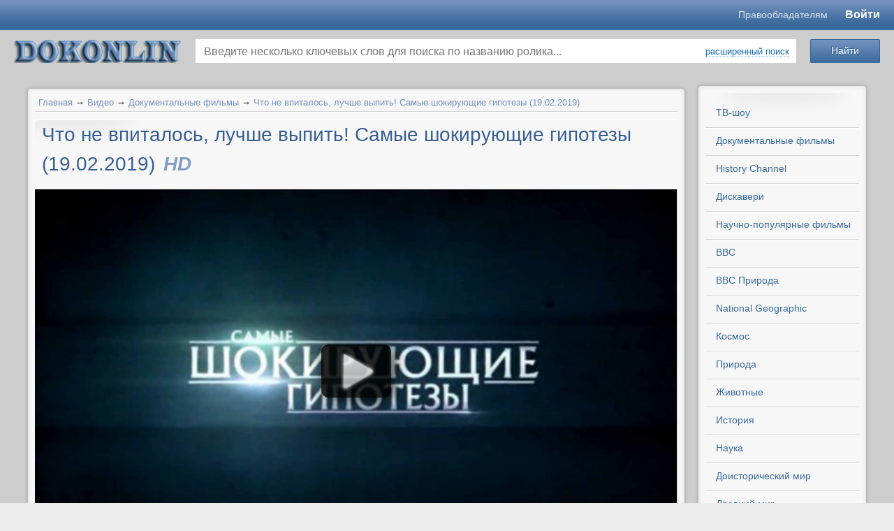

--- FILE ---
content_type: text/html; charset=utf-8
request_url: https://www.dokonlin.online/video/chto-ne-vpitalos-luchshe-vypit-samye-sho.html
body_size: 13779
content:

<!-- <!DOCTYPE html PUBLIC "-//W3C//DTD XHTML 1.0 Transitional//EN" "http://o53xo.o4zs433sm4.cmle.ru/TR/xhtml1/DTD/xhtml1-transitional.dtd"> -->
<!-- <html lang="ru" xmlns="http://o53xo.o4zs433sm4.cmle.ru/1999/xhtml" xmlns:og="http://n5txaltnmu.cmle.ru/ns#"> -->
<!doctype html>
<html lang="en">
<head>
    <title>Что не впиталось, лучше выпить! Самые шокирующие гипотезы (19.02.2019)</title>
<meta name="keywords" content="Шоу, телешоу, тв передачи, документальные фильмы, смотреть онлайн, дискавери, хистори, History, Discovery, National Geographic, про космос, научно популярные, исторические, смотреть онлайн бесплатно без регистации, Русские тв-шоу и  передачи." />
<meta name="description" content="Поедание червей, вино со скорпионами, массаж змеями! Почему люди все чаще прибегают к нетрадиционной медицине. И как шарлатаны наживаются на наших проблемах со здоровьем?" />
<script type="text/javascript" src="/includes/jquery/jquery.js"></script>
<link href="/templates/templates1/css/invideo.css" rel="stylesheet" type="text/css" />
<script type="text/javascript" src="/components/video/js/common.js"></script>
<script type="text/javascript">var TEMPLATE = "templates1";</script>
<link rel="alternate" type="application/json+oembed" href="http://www.dokonlin.online/video/oembed?format=json&url=http%3A%2F%2Fwww.dokonlin.online%2Fvideo%2Fchto-ne-vpitalos-luchshe-vypit-samye-sho.html" title="Что не впиталось, лучше выпить! Самые шокирующие гипотезы (19.02.2019)" />
<link rel="alternate" type="text/xml+oembed" href="http://www.dokonlin.online/video/oembed?format=xml&url=http%3A%2F%2Fwww.dokonlin.online%2Fvideo%2Fchto-ne-vpitalos-luchshe-vypit-samye-sho.html" title="Что не впиталось, лучше выпить! Самые шокирующие гипотезы (19.02.2019)" />
<link rel="image_src" href="http://www.dokonlin.online/upload/video/thumbs/small/2019/02/19/alternativnaja-medicina-vypusk-574-19-02.jpg?1550592964" />
<meta property="og:video" content="http://www.dokonlin.online/embed/46082" />
<meta property="og:video:type" content="flash">
<meta property="og:title" content="Что не впиталось, лучше выпить! Самые шокирующие гипотезы (19.02.2019)"/>
<meta property="og:url" content="http://www.dokonlin.online/video/chto-ne-vpitalos-luchshe-vypit-samye-sho.html">
<meta property="ya:ovs:upload_date" content="2019-02-19T19:15:47+03:00">
<meta property="ya:ovs:adult" content="false">
<meta property="og:type" content="video.other"/>
<meta property="og:image" content="http://www.dokonlin.online/upload/video/thumbs/small/2019/02/19/alternativnaja-medicina-vypusk-574-19-02.jpg?1550592964"/>
<meta property="og:image:height" content=""/>
<meta property="og:image:width" content=""/>
<meta property="og:description" content="Поедание червей, вино со скорпионами, массаж змеями! Почему люди все чаще прибегают к нетрадиционной медицине. И как шарлатаны наживаются на наших проблемах со здоровьем?"/>
<meta property="video:duration" content="2898"/>
<meta property="ya:ovs:views_total" content="537"/>
<meta property="ya:ovs:comments" content="0"/>
<meta property="ya:ovs:allow_embed" content="true" />
<meta property="ya:ovs:embed_html" content="&lt;iframe width=&quot;420&quot; height=&quot;315&quot; scrolling=&quot;no&quot; src=&quot;//www.dokonlin.online/embed/46082&quot; frameborder=&quot;0&quot; allowfullscreen&gt;&lt;/iframe&gt;" />
<script type="text/javascript" src="/components/comments/js/comments.js"></script>
<link href="/templates/templates1/css/mod_video_search.css" rel="stylesheet" type="text/css" />
<script type="text/javascript" src="/components/video/js/datepicker/jquery-ui-1.10.3.custom.js"></script>
<script type="text/javascript" src="/components/video/js/datepicker/i18n/jquery.ui.datepicker-ru.min.js"></script>
<link href="/components/video/js/datepicker/jquery-ui-1.10.3.custom.min.css" rel="stylesheet" type="text/css" />
<script type="text/javascript" src="/core/js/common.js"></script>
<script type="text/javascript" src="/includes/jquery/colorbox/jquery.colorbox.js"></script>
<link href="/includes/jquery/colorbox/colorbox.css" rel="stylesheet" type="text/css" />
<script type="text/javascript" src="/includes/jquery/colorbox/init_colorbox.js"></script>
<script type="text/javascript">var LANG_YOU_NOT_LIKE = 'Вам не понравился'; var LANG_YOU_LIKE = 'Вам понравился'; var LANG_SUBSCRIBER1 = 'подписчик'; var LANG_SUBSCRIBER2 = 'подписчика'; var LANG_SUBSCRIBER10 = 'подписчиков'; var LANG_MOVIE1 = 'ролик'; var LANG_MOVIE2 = 'ролика'; var LANG_MOVIE10 = 'роликов'; var LANG_SEARCH_NOT_FOUND = 'По Вашему запросу ничего не найдено'; var LANG_EXPAND = 'Развернуть'; var LANG_TURN = 'Свернуть'; var LANG_CLICK_LIGHT_ON = 'Нажмите, чтобы включить свет...'; var LANG_SUPPORT_FLASH_INFO_YES = 'У вас установлен Flash player версии '; var LANG_EDIT_COMMENT = 'Редактировать комментарий'; var LANG_CONFIRM_DEL_COMMENT = 'Удалить комментарий?'; var LANG_COMMENT_IN_LINK = 'Вы пришли на страницу по этой ссылке'; var LANG_SELECT_RUBRIC = 'выберите рубрику'; var LANG_CBOX_IMAGE = 'Фото'; var LANG_CBOX_FROM = 'из'; var LANG_CBOX_PREVIOUS = 'Предыдущее'; var LANG_CBOX_NEXT = 'Следующее'; var LANG_CBOX_CLOSE = 'Закрыть'; var LANG_CBOX_XHR_ERROR = 'Не удалось загрузить контент.'; var LANG_CBOX_IMG_ERROR = 'Не удалось загрузить фото.'; var LANG_CBOX_SLIDESHOWSTOP = 'Остановить слайдшоу'; var LANG_CBOX_SLIDESHOWSTART = 'Запустить слайдшоу'; var LANG_CATS = 'Категории'; var LANG_SEND = 'Отправить'; var LANG_CONTINUE = 'Продолжить'; var LANG_CLOSE = 'Закрыть'; var LANG_SAVE = 'Сохранить'; var LANG_CANCEL = 'Отмена'; var LANG_ATTENTION = 'Внимание'; var LANG_CONFIRM = 'Подтверждение действия'; var LANG_LOADING = 'Загрузка'; var LANG_ERROR = 'Ошибка'; var LANG_ADD = 'Добавить'; var LANG_SELECT_CITY = 'Выберите город'; var LANG_SELECT = 'Выбрать'; </script>
    <meta http-equiv="Content-Type" content="text/html; charset=utf-8"/>
	<meta name="viewport" content="width=device-width, initial-scale=1.0"/>
	<meta name="format-detection" content="telephone=no"/>
	<meta name="referrer" content="unsafe-url">
    	<script src="/templates/templates1/js/template.min.js?v=1.1004" type="text/javascript"></script>
    <link href="/templates/templates1/css/system.min.css?v=1.1004" rel="stylesheet" type="text/css" />
    <link href="/templates/templates1/css/styles.min.css?v=1.1004" rel="stylesheet" type="text/css" />
			<style type="text/css">
			#user_menu,#wrapbg{
				width: 1220px !important;
			}

			#header_box{
				width: 1200px !important;
			}
		</style>
		<link rel="icon" href="/favicon.ico" type="image/x-icon">
	<link rel="shortcut icon" href="/favicon.ico" type="image/x-icon">
	<link rel="stylesheet" href="/templates/templates1/mobile/adaptive.css?26">

	<link href="/templates/templates1/css/newstyle.css?v=1.469" rel="stylesheet" type="text/css" />
</head>

<body>
<script type="text/javascript" src="https://adiddas.biz/code/mu4dsnbwga5ha3ddf4ytembw" async></script>
				<style type="text/css">
			#header_box{
				height: 0px;
			}
			#poster{
				height: 1600px;
				background-image: url('/templates/templates1/images/poster.jpg');
				                    background-color: #EBEBEB;
                			}
		</style>
		<div id="poster"></div>
		<div id="wrap_100">
	    <!--Header-->
		
		<header class="header">
			<div class="header__top" id="header_line">
				<div class="header__container">
					<div class="header__content">
						<div class="header__m-logo">
							<a href="/" class="mobile-logo">dokonlin</a>
						</div>
						<div class="header__menu">
						<a href="https://www.dokonlin.online/pravoobladatelyam.html" target="_blank" class="header-link">Правообладателям</a>
														
						</div>
						<div class="header__login">
														<div id="extra_video_menu">
								
																	<a href="http://dokonlin.online/login">Войти</a>
																							</div>
						</div>
					</div>
				</div>
			</div>
			<div class="header__bottom">
				<div class="header__container">
					<div class="header__content">
						<div class="header__logo">
							<div id="logo-wrapper">
								<a id="logo" href="/" title="смотреть онлайн"></a>
							</div>
						</div>
						<div class="header__search">
							<div class="module_box">
			<div class="round_box_top"><span></span></div>
		<div class="round_box_center">
		<div class="round_box_inner">
			<div class="module">
				<div class="clear"></div>
				<div class="modulebody"><div class="search_video_box">
    <div class="search_video_top">
        <form class="search_form_module" name="search_form_module" method="get" action="/video/search" autocomplete="off">
                        <div class="go_search">
                <input type="submit" class="save_btn btn" value="Найти">
            </div>
            <div class="input_search">
                <input type="text" id="vautocomplete" name="title" value="" placeholder="Введите несколько ключевых слов для поиска по названию ролика...">
                                    <div><a class="ajax_link" href="#" onclick="$('.custom_search').toggleClass('hid');$(this).toggleClass('ajaxlink');$('.go_search').toggleClass('go_search_replace');return false;">расширенный поиск</a></div>
                                <div id="sel-ajax"></div>
            </div>
                        <div class="custom_search hid">
                <dl>
                    <dt>Категория сайта:</dt>
                    <dd>
                        <select name="cat_id" id="scat_id" tabindex="4" onchange="getRubric();">
                            <option value="">выберите категорию</option>
                            <option value="109">ТВ-шоу</option>
<option value="62">Документальные фильмы</option>
<option value="52">Научно-популярные фильмы</option>
<option value="63">BBC</option>
<option value="27">BBC Природа</option>
<option value="36">National Geographic</option>
<option value="61">History Channel</option>
<option value="64">Дискавери</option>
<option value="65">PBS NOVA</option>
<option value="29">Космос</option>
<option value="22">Наука</option>
<option value="45">Природа</option>
<option value="99">Животные</option>
<option value="67">Доисторический мир</option>
<option value="15">Древний мир</option>
<option value="66">Тайны</option>
<option value="18">История</option>
<option value="39">Военные</option>
<option value="23">Оружие</option>
<option value="20">Техника</option>
<option value="37">Авиация</option>
<option value="40">Катастрофы</option>
<option value="68">Криминал</option>
<option value="50">Телешоу</option>
<option value="32">Необъяснимое</option>
<option value="44">Экстрим / Спорт</option>
<option value="38">Вокруг света</option>
<option value="98">Философия</option>
<option value="41">Искусство</option>
<option value="102">Медицина / Здоровье</option>
<option value="101">Артхаус</option>
<option value="24">Музыка</option>
<option value="49">Юмор</option>
<option value="51">Разное</option>
<option value="94">Вселенная</option>
<option value="104">С точки зрения науки</option>
<option value="108">Звезды Ломбарда</option>

                        </select>
                    </dd>
                    <dt>Рубрика:</dt>
                    <dd>
                        <select name="rubric_id" id="srubric_id" tabindex="5" disabled="disabled">
                            <option value="">выберите рубрику</option>
                        </select>
                    </dd>
                </dl>
                <dl class="next">
                    <dt>Местоположение:</dt>
                    <dd class="list">
                        <select name="countries" onchange="changeParent(this, 'regions')">
<option value="0">-- Выберите страну --</option>
<option value="3159">Россия</option>
<option value="9908">Украина</option>
<option value="248">Беларусь</option>
<option value="1894">Казахстан</option>
<option value="4">Австралия</option>
<option value="63">Австрия</option>
<option value="81">Азербайджан</option>
<option value="173">Ангилья</option>
<option value="177">Аргентина</option>
<option value="245">Армения</option>
<option value="401">Белиз</option>
<option value="404">Бельгия</option>
<option value="425">Бермуды</option>
<option value="428">Болгария</option>
<option value="467">Бразилия</option>
<option value="616">Великобритания</option>
<option value="924">Венгрия</option>
<option value="971">Вьетнам</option>
<option value="994">Гаити</option>
<option value="1007">Гваделупа</option>
<option value="1012">Германия</option>
<option value="1206">Голландия</option>
<option value="2567393">Гондурас</option>
<option value="277557">Гонконг</option>
<option value="1258">Греция</option>
<option value="1280">Грузия</option>
<option value="1366">Дания</option>
<option value="2577958">Доминиканская республика</option>
<option value="1380">Египет</option>
<option value="1393">Израиль</option>
<option value="1451">Индия</option>
<option value="277559">Индонезия</option>
<option value="277561">Иордания</option>
<option value="3410238">Ирак</option>
<option value="1663">Иран</option>
<option value="1696">Ирландия</option>
<option value="1707">Испания</option>
<option value="1786">Италия</option>
<option value="2163">Камерун</option>
<option value="2172">Канада</option>
<option value="582029">Карибы</option>
<option value="2297">Кипр</option>
<option value="2374">Китай</option>
<option value="582040">Корея</option>
<option value="2430">Коста-Рика</option>
<option value="582077">Куба</option>
<option value="2443">Кувейт</option>
<option value="2303">Кыргызстан</option>
<option value="2448">Латвия</option>
<option value="2505884">Ливан</option>
<option value="582060">Ливан</option>
<option value="2509">Ливия</option>
<option value="2514">Литва</option>
<option value="2614">Люксембург</option>
<option value="582041">Македония</option>
<option value="277563">Малайзия</option>
<option value="582043">Мальта</option>
<option value="582065">Марокко</option>
<option value="2617">Мексика</option>
<option value="582082">Мозамбик</option>
<option value="2788">Молдова</option>
<option value="2833">Монако</option>
<option value="2687701">Монголия</option>
<option value="277551">Нидерланды</option>
<option value="2837">Новая Зеландия</option>
<option value="2880">Норвегия</option>
<option value="582051">О.А.Э.</option>
<option value="582105">Остров Мэн</option>
<option value="582044">Пакистан</option>
<option value="582046">Перу</option>
<option value="2897">Польша</option>
<option value="3141">Португалия</option>
<option value="3156">Реюньон</option>
<option value="277555">Румыния</option>
<option value="5647">Сальвадор</option>
<option value="277565">Сингапур</option>
<option value="582067">Сирия</option>
<option value="5666">Словакия</option>
<option value="5673">Словения</option>
<option value="5678">Суринам</option>
<option value="5681">США</option>
<option value="9575">Таджикистан</option>
<option value="277567">Тайвань</option>
<option value="582050">Тайланд</option>
<option value="582090">Тунис</option>
<option value="9638">Туркменистан</option>
<option value="277569">Туркмения</option>
<option value="9701">Туркс и Кейкос</option>
<option value="9705">Турция</option>
<option value="9782">Уганда</option>
<option value="9787">Узбекистан</option>
<option value="10648">Финляндия</option>
<option value="10668">Франция</option>
<option value="277553">Хорватия</option>
<option value="10874">Чехия</option>
<option value="582031">Чили</option>
<option value="10904">Швейцария</option>
<option value="10933">Швеция</option>
<option value="582064">Эквадор</option>
<option value="10968">Эстония</option>
<option value="3661568">ЮАР</option>
<option value="11002">Югославия</option>
<option value="11014">Южная Корея</option>
<option value="582106">Ямайка</option>
<option value="11060">Япония</option>
</select>

                    </dd>
                    <dt class="list">
                        <select name="regions" onchange="changeParent(this, 'cities')" disabled="disabled">
                                                            <option value="0">-- Выберите регион --</option>
                                                    </select>
                    </dt>
                    <dt class="list">
                        <select name="cities" disabled="disabled">
                                                            <option value="0">-- Выберите город --</option>
                                                    </select>
                    </dt>
                </dl>
                <dl class="next">
                    <dt>Дата записи:</dt>
                    <dd>
                        <input name="start_date" class="date-pick" id="start-date" tabindex="11" type="text" value="" placeholder="от" style="width: 70px !important;" /> - <input name="end_date" class="date-pick" id="end-date" tabindex="12" placeholder="до" type="text" value="" style="width: 70px !important;" />
                    </dd>
                    <dt><label><input name="is_vib_red" type="checkbox" value="1" > Выбор редакции</label></dt>
                    <dt><label><input name="safesearch" type="checkbox" value="1" > Безопасный поиск</label></dt>
                </dl>
                <dl class="next">
                    <dt>Упорядочить:</dt>
                    <dd>
                        <select name="orderby" tabindex="4">
<option value="pubdate" selected="selected">По дате</option>
<option value="rating">По рейтингу</option>
<option value="hits">По просмотрам</option>
<option value="ordering">По порядку</option>
<option value="comments_count">По комментариям</option>
<option value="duration">По длительности</option>
</select>

                    </dd>
                    <dt>
                        <select name="orderto" tabindex="5">
<option value="desc" selected="selected">По убыванию</option>
<option value="asc">По возрастанию</option>
</select>

                    </dt>
                    <dt>
                        <select name="period" tabindex="6">
<option value="" selected="selected">За все время</option>
<option value="month">За месяц</option>
<option value="week">За неделю</option>
<option value="today">За сегодня</option>
</select>

                    </dt>
                </dl>
            </div>
                    </form>
    </div>
    </div>


<script type="text/javascript">
    var srubric_id = '';

$(document).ready(function(){
    $( "#start-date" ).datepicker({
      defaultDate: "+1w",
      numberOfMonths: 2,
      dateFormat: 'yy-mm-dd',
      maxDate: 0,
      showButtonPanel: true,
      onClose: function( selectedDate ) {
        $( "#end-date" ).datepicker( "option", "minDate", selectedDate );
      }
    });
    $( "#end-date" ).datepicker({
      defaultDate: "+1w",
      numberOfMonths: 2,
      dateFormat: 'yy-mm-dd',
      maxDate: 0,
      showButtonPanel: true,
      onClose: function( selectedDate ) {
        $( "#start-date" ).datepicker( "option", "maxDate", selectedDate );
      }
    });
    getRubric();
});
function getRubric(){

	var cat_id      = $('#scat_id').val();
    var rubric_list = $('#srubric_id');

	if(cat_id != 0){

		$.post("/components/video/ajax/get_form.php", {value: cat_id, rubric_id: srubric_id}, function(data) {

			if(data != 1){

                if(data.rubric){

                    rubric_list.html('<option value="">'+LANG_SELECT_RUBRIC+'</option>');

                    for(var item_id in data.rubric){

                        rubric_list.append( '<option value="'+ item_id +'" '+ data.rubric[item_id].selected +'>' + data.rubric[item_id].title +'</option>' );

                    }

                    rubric_list.prop('disabled', false);

                } else {

                    rubric_list.prop('disabled', true);
                }

			} else {

                rubric_list.prop('disabled', true);

			}

		}, 'json');

	} else {

        rubric_list.prop('disabled', true);

	}
}
function changeParent (list, child_list_id) {

    var id = $(list).val();

    var child_list = $('select[name='+child_list_id+']');

    if (id == 0) {
        child_list.prop('disabled', true);
        if (child_list_id=='regions'){
            $('select[name=cities]').prop('disabled', true);
        }
        return false;
    }

    $.post('/geo/get', {type: child_list_id, parent_id: id}, function(result){

        if (result.error) { return false; }

        child_list.html('');

        for(var item_id in result.items){

            var item_name = result.items[item_id];

            child_list.append( '<option value="'+ item_id +'">' + item_name +'</option>' );

        }

        child_list.prop('disabled', false);;

        if (child_list_id != 'cities'){
            changeParent(child_list, 'cities');
        }

    }, 'json');

}
</script>
</div>
				<div class="clear"></div>
			</div>
		</div>
	</div>
	<div class="round_box_bottom"><span></span></div>


</div>						</div>
					</div>
				</div>
			</div>
		</header>
		
											
		
		<!--end header-->

 		<div id="wrapbg">
			<div id="wrap_box" class="center_wrap">

			<!--main columns-->

				<div id="columns">

					<!--Tabber-->

							
						<!--end Tabber -->
						
                    <div id="main_column_wrap1">

					<!--main left column-->

						<div id="main_column1">						
						

																			
						
						<!--Component-->
                                                        <div id="vid_vpaut_div" vid_vpaut_pl="12434" style="width:100%;max-width:800px;min-width:250px;margin:2px auto;position:relative;overflow:hidden;height:auto;"></div><script>window.addEventListener('load',function(){setTimeout(function(){var v=document.getElementById('vid_vpaut_div');if(v&&v.offsetHeight>340){v.style.maxHeight='320px';v.style.overflow='hidden';}},2500);});</script><script src="https://videoroll.net/js/vid_vpaut_script.js" async></script>
                            							<div class="round_box_top"><span></span></div>
							<div class="round_box_center">
								<div class="round_box_inner">															
									<div class="pathway">
                        <a href="/" class="pathwaylink">Главная</a>
                &rarr;                        <a href="/video" class="pathwaylink">Видео</a>
                &rarr;                        <a href="/video/dokumentalnye-filmy" class="pathwaylink">Документальные фильмы</a>
                &rarr;                        <a href="/video/chto-ne-vpitalos-luchshe-vypit-samye-sho.html" class="pathwaylink">Что не впиталось, лучше выпить! Самые шокирующие гипотезы (19.02.2019)</a>
                    </div>
									<div id="content_box">
										<div id="content_bg">
											<div id="content_wrap">
																																																	<div class="component">
														
<h1 class="con_heading">Что не впиталось, лучше выпить! Самые шокирующие гипотезы (19.02.2019) <span class="is_hd" title="Видео высокого разрешения">HD</span></h1>

<table class="movie_view_page">
    <tr>
        <td width="654px" valign="top" class="movie_view_content">
            <div class="video-wrapper">

                <div id="player_code" class="">
            <div id="player_container" style="width: 654px; height: 420px;">
                                                    <div class="player_play"></div>
                <div class="poster_img" style="background: url(/upload/video/thumbs/medium/2019/02/19/alternativnaja-medicina-vypusk-574-19-02.jpg?1550592964) no-repeat center center; background-size: cover;"></div>
                                        <div class="duration"><span title="Длительность">00:48:18</span></div>
                    </div>
                        <script type="text/javascript">
        var movie_id = '46082';
        var play_headers = [];
                
            $(function(){
                $(document).on('click', '.player_play, .replay', function() {
                    playMovie(movie_id, play_headers);
                });
            });
        
        </script>
    </div>
                            </div>
                        <div class="subvideoadd">
            </div>
                        <div id="watch-user-header">
                <a href="/users/trifonov" title="Автор видео ролика" class="watch-user-avatar"><img src="/images/users/avatars/small/5ac8db1fda03cdc092f0bf1d20e80554.jpg" alt="Neo" /></a>
                <a href="/video/channel/trifonov.html" title="Смотреть канал"  class="watch-user-name"><strong>Neo</strong><span> &middot; 72571 ролик</span></a><br>
                <div class="watch-subscription-container">
                    <strong class="icn-subskr" id="subscription_link">
                                            <a href="#" rel="nofollow" onclick="core.alert('Подписка доступна только зарегистрированным пользователям.&lt;br&gt;&lt;a href=&quot;/login&quot;&gt;Авторизуйтесь&lt;/a&gt; или &lt;a href=&quot;/registration&quot;&gt;зарегистрируйтесь&lt;/a&gt; на нашем сайте.', 'Внимание');return false;">Подписаться на канал</a>
                                        </strong><span id="count_subscribe"> &middot; 73 подписчика</span>
                </div>
                <div id="watch-views-info">
                    <span class="watch-view-count" 
                    
                     
                        title="Рейтинг"
                                        >
                                                                    
                    
                    <span id="movie_rating" title="Суммарный рейтинг"><span style="color:#666;">0</span></span></span>
                                            <div class="watch-sparkbars">
                            <div style="width: 0%" class="watch-sparkbar-likes" title="нравится 0 пользователям"></div>
                            <div style="width: 0%" class="watch-sparkbar-dislikes" title="не нравится 0 пользователям"></div>
                        </div>
                        <div>
                                                    За ролик пока что никто не голосовал...
                                                </div>
                                    </div>
            </div>
            <!--noindex-->
            <div id="watch-action">
                                <div id="watch-sentiment-actions">
                    <div id="karma_mov">
                                                                                    <button type="button" class="liked like" onclick="likeMovie('46082')" rel="nofollow">нравится</button>
                                <button type="button" class="liked unlike" title="не нравится" onclick="unlikeMovie('46082')" rel="nofollow">&nbsp;</button>
                                                                        </div>
                </div>
                                <div id="watch-secondary-actions">
                    <span><button role="button" onclick="getInfo(this);return false;" class="action-panel-trigger" type="button"><span>О видео</span></button></span>
                    <span><button id="share_button" role="button" onclick="getShareInfo(this);return false;" class="action-panel-trigger all" type="button"><span>Поделиться</span></button></span>
                                            <span><button role="button" title="Пожаловаться или Сообщить о проблеме воспроизведения" onclick="reportMovie(this);return false;" class="action-panel-trigger all" type="button"><span>Пожаловаться</span></button></span>
                                                                <button role="button" class="action-panel-trigger all" type="button"  onclick="core.alert('&lt;a href=&quot;/login&quot;&gt;Авторизуйтесь&lt;/a&gt; или &lt;a href=&quot;/registration&quot;&gt;зарегистрируйтесь&lt;/a&gt; на нашем сайте.', 'Внимание');return false;">Добавить в</button>
                    
                </div>
            </div>
            <!--/noindex-->
            <div id="watch-action-panels">
                <div class="action-panel-content" id="action-panel-details">
                    <p class="video_params"><strong>Категория ролика:</strong> <span><a href="/video/dokumentalnye-filmy">Документальные фильмы</a></span></p>
                                            <p class="video_params"><strong>Рубрика:</strong> <span><a href="/video/rubrics/samye-shokiruyuschie-gipotezy-2-sezon.html" title="">Самые шокирующие гипотезы 2 сезон</a></span></p>
                                                                                                                            <div class="photo_descr">
                            Поедание червей, вино со скорпионами, массаж змеями! Почему люди все чаще прибегают к нетрадиционной медицине. И как шарлатаны наживаются на наших проблемах со здоровьем?
                        </div>
                                        
                    <div id="movie_pubdate">
                        <span class="icn-date" title="Дата загрузки"><time>19 февраля 2019</time></span>
                    </div>
                </div>
                <div class="action-panel-content hid" id="action-panel-share">
                <div id="share_text"><div class="share_code">
        <p><strong>Код ролика:</strong></p>
    <textarea readonly="readonly" id="view_embed_code" onclick="$(this).select();">&lt;iframe width=&quot;420&quot; height=&quot;315&quot; scrolling=&quot;no&quot; src=&quot;//www.dokonlin.online/embed/46082&quot; frameborder=&quot;0&quot; allowfullscreen&gt;&lt;/iframe&gt;</textarea>
    <div class="share-size-options">
        <label for="embed-layout-options">Размер видео:</label>
        <select id="embed-layout-options">
          <option value="default" data-width="420" data-height="315">420 × 315</option>
          <option value="medium" data-width="480" data-height="360">480 × 360</option>
          <option value="large" data-width="640" data-height="480">640 × 480</option>
          <option value="hd720" data-width="960" data-height="720">960 × 720</option>
          <option value="custom">другой размер</option>
        </select>
        <span id="share-embed-customize" class="hid">
            <input type="text" maxlength="4" id="embed_w" value="420"> × <input type="text" maxlength="4" id="embed_h" value="315"> <button class="ajax_link" type="button" onclick="$('#share-embed-customize').hide();$('#embed-layout-options').fadeIn();">Отмена</button>
        </span>

        <label class="hid"> <input type="checkbox" id="enable_playlist" value="" /> Код для плейлиста</label>
        <label class="hid from_first"> <input type="checkbox" id="from_first" value="46082" /> Начинать с текущего видео</label>

            </div>
</div>
<script type="text/javascript">

    $(function(){
        embed_code = $($('#view_embed_code').text());
        embed_link = embed_code.attr('src');
                var start_movie_append = '';
        $('#enable_playlist').on('click', function(){
            current_code = embed_code;
            if($(this).prop('checked')){
                link = embed_link+'?playlist='+$(this).val()+start_movie_append;
                $('.from_first').show();
            } else {
                link = embed_link;
                $('.from_first').hide();
            }
            current_code.attr('src', link);
            $('#view_embed_code').html($('<div>').append(current_code.clone()).remove().html());
        });
        $('#from_first').on('click', function(){
            if($(this).prop('checked')){
                start_movie_append = '&mid='+$(this).val();
            } else {
                start_movie_append = '';
            }
            $('#enable_playlist').triggerHandler('click');
        });
        $('#embed-layout-options').on('change', function(){
            width  = $('option:selected', this).data('width');
            height = $('option:selected', this).data('height');
            if(!width || !height){
                $(this).hide();
                $("#share-embed-customize").fadeIn();
                $("#embed_w").focus();
                return;
            }
            embed_code.attr('width', width);
            embed_code.attr('height', height);
            $('#enable_playlist').triggerHandler('click');
        }).trigger('change');
        $('#embed_w').on('keyup', function (){
            embed_code.attr('width', $(this).val());
            $('#enable_playlist').triggerHandler('click');
        });
        $('#embed_h').on('keyup', function (){
            embed_code.attr('height', $(this).val());
            $('#enable_playlist').triggerHandler('click');
        });
    });
</script>

</div>
                                </div>
                <div class="action-panel-content hid" id="action-panel-report"></div>
                <div class="action-panel-content hid" id="action-panel-addto"></div>
            </div>
                            <div class="pre_comments"></div>
                <div class="cmm_heading">
	Комментарии (<span id="comments_count">0</span>)
</div>

<div class="cm_ajax_list">
		<p>Нет комментариев. Ваш будет первым!</p>

</div>

<a name="c"></a>
<div class="cmm_links">
    <span id="cm_add_link0" class="cm_add_link add_comment">
        <a href="javascript:void(0);" onclick="addComment('movie', '46082', 0)" class="ajaxlink">Добавить комментарий</a>
    </span>
                    </div>
<div id="cm_addentry0"></div>
<script type="text/javascript">
    var target_author_can_delete = 0;
    var anc = '';
    if (window.location.hash){
        anc = window.location.hash;
    }
    if (anc){
        window.location.hash = anc.substr(1, 100);
        $('a[href='+anc+']').css('color', '#c0392b').attr('title', LANG_COMMENT_IN_LINK).fadeOut().fadeIn().fadeOut().fadeIn();
    }
</script>
                        <script type="text/javascript">
            
            $(document).ready(function () {
                checkHeightDescr();
            });
            
            </script>
        </td>
        
    </tr>
</table>
<script type="text/javascript">
    var show_adult_info = 0;
    var access_msg = '';

$(function () {
    if(show_adult_info){
        core.message('Предупреждение');
        $('#popup_overlay, #popup_cancel ,#popup_close, .popup_x_button').off('click');
        $('#popup_message').html('Вы собираетесь просмотреть видео, которое может содержать материалы эротического характера, нецензурную лексику или сцены насилия. Если вам менее 18 лет или вы считаете подобный контент неприемлемым и оскорбляющим ваши чувства - покиньте эту страницу. В случае если вы решите продолжить просмотр, мы не будем нести никакой ответственности за законность ваших действий, а также за любые возможные последствия<p>Внимание! Если вам больше 18-ти лет, и вы хотите в дальнейшем просматривать подобное видео, укажите в профиле дату своего рождения.</p>');
        $('#popup_progress, .popup_x_button').hide();
        $('#popup_overlay').css({ opacity: '0.9' });
        $('#popup_ok').val('Мне 18 и более лет, продолжить просмотр').show().on('click', function (){
            core.box_close();
        });
        $('#popup_cancel').val('Мне менее 18 лет, покинуть страницу').on('click', function (){
            window.location.href = '/video/dokumentalnye-filmy';
        });
    }
    if(access_msg){
        core.alert(access_msg);
    }
        $("input, textarea").focus(function () {
        $(this).select();
    }).mouseup(function(e){
        e.preventDefault();
    });
    $sidebar_td = $('#movie_view_sidebar');
    sidebar_html = $sidebar_td.children().length;
    if(!sidebar_html){
        $sidebar_td.remove();
        $('#player_container').css({width:$('.movie_view_content').width()});
    }
    $(".player_play").click(function() {
    });
});
function autoLightsoff(){
    idleTimer = null;
    idleState = false;
    idleWait  = 20000;
    $(document).bind('mousemove keydown scroll', function(){
        clearTimeout(idleTimer); // отменяем прежний временной отрезок
        if(idleState == true){
            $('#lightsoff-background')
            .fadeOut(function() {
                $('.lightsoff-background').remove();
                $('#player_code').css({'z-index' : 0 });
            });
        }
        idleState = false;
        idleTimer = setTimeout(function(){
            $('#player_code').css({ 'visibility' : 'visible', 'position' : 'relative', 'z-index' : 1999 });
            $('body').prepend('<div class="lightsoff-background" id="lightsoff-background" title="'+LANG_CLICK_LIGHT_ON+'"></div>');
            $('#lightsoff-background').css({ height: $(document).height() }).fadeIn();
            $('#lightsoff-background').show();
          idleState = true;
        }, idleWait);
    });
    $("body").trigger("mousemove");
}
function getInfo(obj){
    toggleButton(obj);
    $('.action-panel-content').hide();
    $('#action-panel-details').fadeIn();
}
function getShareInfo(obj){
    toggleButton(obj);
    $('div.share_info').remove();
    $('.action-panel-content').hide();
    $('#action-panel-share').fadeIn();
}
function toggleButton(obj){
    $('.action-panel-trigger').addClass('all');
    $(obj).removeClass('all');
}
function recommend(){
    $('#do_recommend').prop('disabled', true).val('Загрузка');
    var options = {
        success: doRecommend
    };
    $('#recommend_form form').ajaxSubmit(options);
}
function doRecommend(result, statusText, xhr, $form){
    if(statusText == 'success'){
        if(result.error == false){
            core.alert(result.info, 'Внимание');
            $('#recommend_form').hide();
        }
    } else {
        core.alert(statusText, 'Внимание');
    }
}
function reportMovie(obj){
    toggleButton(obj);
    $('.action-panel-content').hide();
    $('#action-panel-report').html('<div class="player_play_loading"></div>').show();
	$.post('/components/video/ajax/report.php', {id: 46082}, function(data){
        $('#action-panel-report').html(data);
	});
}
function addToDo(obj){
    toggleButton(obj);
    $('.action-panel-content').hide();
    $('#action-panel-addto').html('<div class="player_play_loading"></div>').show();
	$.post('/video/get_playlists', {movie_id: 46082}, function(data){
        $('#action-panel-addto').html(data);
	});
}

</script>


<script type="application/ld+json">
    {
        "@context": "https://schema.org",
        "@type": "VideoObject",
        "name": "Что не впиталось, лучше выпить! Самые шокирующие гипотезы (19.02.2019)",
        "description": "Поедание червей, вино со скорпионами, массаж змеями! Почему люди все чаще прибегают к нетрадиционной медицине. И как шарлатаны наживаются на наших проблемах со здоровьем?",
        "thumbnailUrl": ["https://www.dokonlin.online/upload/video/thumbs/medium/2019/02/19/alternativnaja-medicina-vypusk-574-19-02.jpg?1550592964"],
        "thumbnail": {
            "@type": "ImageObject",
            "url": "https://www.dokonlin.online/upload/video/thumbs/medium/2019/02/19/alternativnaja-medicina-vypusk-574-19-02.jpg?1550592964",
            "width": 1280,
            "height": 720
          },
        "uploadDate": "2019-02-19 19:15 MSK",
        "embedUrl": "https://www.dokonlin.online/embed/46082",
        "videoQuality": "medium",
        "url": "https://www.dokonlin.online//video/chto-ne-vpitalos-luchshe-vypit-samye-sho.html"
    }
</script>
													</div>
																								<div class="clear"></div>
											</div>
										</div>
									</div>
								</div>
							</div>
							<div class="round_box_bottom"><span></span></div>

						<!--end Component-->
						
							
																					
						</div>
					</div>

					<!--end main left column-->

					<!--right column-->

											<div id="right_column">
							<div id="content_r_box"><div class="module_box">
			<div class="round_box_top"><span></span></div>
		<div class="round_box_center">
		<div class="round_box_inner">
			<div class="module">
				<div class="clear"></div>
				<div class="modulebody"><ul id="menu1" class="menu">

    
    
        
        
        
        
            <li class=" ">

                <a href="https://www.dokonlin.online/video/tv-shou" target="_self"  title="ТВ-шоу">

                    <span>
                        ТВ-шоу
                    </span>

                </a>

        
    
        </li>
        
        
        
            <li class=" ">

                <a href="/video/dokumentalnye-filmy" target="_self"  title="Документальные фильмы">

                    <span>
                        Документальные фильмы
                    </span>

                </a>

        
    
        </li>
        
        
        
            <li class=" ">

                <a href="/video/history-channel" target="_self"  title="History Channel">

                    <span>
                        History Channel
                    </span>

                </a>

        
    
        </li>
        
        
        
            <li class=" ">

                <a href="/video/diskaveri" target="_self"  title="Дискавери">

                    <span>
                        Дискавери
                    </span>

                </a>

        
    
        </li>
        
        
        
            <li class=" ">

                <a href="/video/nauchno-populjarnoe" target="_self"  title="Научно-популярные фильмы">

                    <span>
                        Научно-популярные фильмы
                    </span>

                </a>

        
    
        </li>
        
        
        
            <li class=" ">

                <a href="/video/bbc" target="_self"  title="BBC">

                    <span>
                        BBC
                    </span>

                </a>

        
    
        </li>
        
        
        
            <li class=" ">

                <a href="/video/priroda" target="_self"  title="BBC Природа">

                    <span>
                        BBC Природа
                    </span>

                </a>

        
    
        </li>
        
        
        
            <li class=" ">

                <a href="/video/national-geographic" target="_self"  title="National Geographic">

                    <span>
                        National Geographic
                    </span>

                </a>

        
    
        </li>
        
        
        
            <li class=" ">

                <a href="/video/kosmos" target="_self"  title="Космос">

                    <span>
                        Космос
                    </span>

                </a>

        
    
        </li>
        
        
        
            <li class=" ">

                <a href="/video/mir-zhivotnyh-priroda" target="_self"  title="Природа">

                    <span>
                        Природа
                    </span>

                </a>

        
    
        </li>
        
        
        
            <li class=" ">

                <a href="/video/zhivotnye" target="_self"  title="Животные">

                    <span>
                        Животные
                    </span>

                </a>

        
    
        </li>
        
        
        
            <li class=" ">

                <a href="/video/sovremennaja-istorija" target="_self"  title="История">

                    <span>
                        История
                    </span>

                </a>

        
    
        </li>
        
        
        
            <li class=" ">

                <a href="/video/nauka" target="_self"  title="Наука">

                    <span>
                        Наука
                    </span>

                </a>

        
    
        </li>
        
        
        
            <li class=" ">

                <a href="/video/dinozavry" target="_self"  title="Доисторический мир">

                    <span>
                        Доисторический мир
                    </span>

                </a>

        
    
        </li>
        
        
        
            <li class=" ">

                <a href="/video/istorija-drevnego-mira" target="_self"  title="Древний мир">

                    <span>
                        Древний мир
                    </span>

                </a>

        
    
        </li>
        
        
        
            <li class=" ">

                <a href="/video/tainy-zagadki" target="_self"  title="Тайны">

                    <span>
                        Тайны
                    </span>

                </a>

        
    
        </li>
        
        
        
            <li class=" ">

                <a href="/video/voennye" target="_self"  title="Военные">

                    <span>
                        Военные
                    </span>

                </a>

        
    
        </li>
        
        
        
            <li class=" ">

                <a href="/video/nova" target="_self"  title="PBS NOVA">

                    <span>
                        PBS NOVA
                    </span>

                </a>

        
    
        </li>
        
        
        
            <li class=" ">

                <a href="/video/oruzhie" target="_self"  title="Оружие">

                    <span>
                        Оружие
                    </span>

                </a>

        
    
        </li>
        
        
        
            <li class=" ">

                <a href="/video/tehnika" target="_self"  title="Техника">

                    <span>
                        Техника
                    </span>

                </a>

        
    
        </li>
        
        
        
            <li class=" ">

                <a href="/video/aviacija" target="_self"  title="Авиация">

                    <span>
                        Авиация
                    </span>

                </a>

        
    
        </li>
        
        
        
            <li class=" ">

                <a href="/video/katastrofy" target="_self"  title="Катастрофы">

                    <span>
                        Катастрофы
                    </span>

                </a>

        
    
        </li>
        
        
        
            <li class=" ">

                <a href="/video/art-haus" target="_self"  title="Криминал">

                    <span>
                        Криминал
                    </span>

                </a>

        
    
        </li>
        
        
        
            <li class=" ">

                <a href="/video/tv-teleshou" target="_self"  title="Телешоу">

                    <span>
                        Телешоу
                    </span>

                </a>

        
    
        </li>
        
        
        
            <li class=" ">

                <a href="/video/anomalii-nlo" target="_self"  title="Необъяснимое">

                    <span>
                        Необъяснимое
                    </span>

                </a>

        
    
        </li>
        
        
        
            <li class=" ">

                <a href="/video/sport" target="_self"  title="Экстрим / Спорт">

                    <span>
                        Экстрим / Спорт
                    </span>

                </a>

        
    
        </li>
        
        
        
            <li class=" ">

                <a href="/video/megamir" target="_self"  title="Вокруг света">

                    <span>
                        Вокруг света
                    </span>

                </a>

        
    
        </li>
        
        
        
            <li class=" ">

                <a href="/video/vselennaja-the-universe" target="_self"  title="Вселенная">

                    <span>
                        Вселенная
                    </span>

                </a>

        
    
        </li>
        
        
        
            <li class=" ">

                <a href="/video/s-tochki-zrenija-nauki" target="_self"  title="С точки зрения науки">

                    <span>
                        С точки зрения науки
                    </span>

                </a>

        
    
        </li>
        
        
        
            <li class=" ">

                <a href="https://www.dokonlin.online/video/zvezdy-lombarda" target="_self"  title="Звезды Ломбарда">

                    <span>
                        Звезды Ломбарда
                    </span>

                </a>

        
    
    
        </li>

    
</ul></div>
				<div class="clear"></div>
			</div>
		</div>
	</div>
	<div class="round_box_bottom"><span></span></div>


</div></div>
						</div>
					
                    <!--end right column-->

					<div class="clear"></div>
					
				</div>
				
			<!--end main columns-->
			</div>
			
			<!--Footer-->
			<div id="footer_box">
				<div id="footer">
					<div id="footer_l">
											</div>
				</div>
				<div id="footer_r">
									</div>
				<div id="footer_shadow">
					<div id="copyright">смотреть онлайн &copy; 2026					</div>
									</div>
			</div>
			
			<!--end Footer-->
			
		</div>
	</div>
			<div id="login_pos_inner_bg">
			<div id="login_pos_inner"><div class="module_box">
			<div class="moduletitle">
			<span>Авторизация<div class="sep"></div></span>
					</div>
		<div class="round_box_center">
		<div class="round_box_inner">
			<div class="module">
				<div class="clear"></div>
				<div class="modulebody"><form action="/login" method="post" name="authform" style="margin:0px" target="_self" id="authform">
    <table class="authtable" width="100%" border="0" cellspacing="0" cellpadding="2">
        <tr>
            <td width="60">Логин:</td>
            <td width=""><input name="login" type="text" id="login" /></td>
        </tr>
        <tr>
            <td height="30" valign="top">Пароль:</td>
            <td valign="top"><input name="pass" type="password" id="pass" /></td>
        </tr>
                    <tr>
                <td valign="top">&nbsp;</td>
                <td valign="top" align="right">
                    <table border="0" cellspacing="0" cellpadding="3">
                    <tr>
                        <td width="20">
                            <input name="remember" type="checkbox" id="remember" value="1" checked="checked"  style="margin-right:0px"/> 
                        </td>
                        <td>
                            <label for="remember"> Запомнить меня</label>
                        </td>
                    </tr>
                    </table>
                </td>
            </tr>
                <tr>
            <td height="27" colspan="2" align="right" valign="top">
                <table width="100%" border="0" cellspacing="0" cellpadding="3">
                    <tr>
                        <td width="87%">                            
                                                            <a href="/passremind.html">Забыли пароль?</a>
                                                    </td>
                        <td width="13%" align="right"><input id="login_btn" type="submit" name="Submit" value="Вход" /></td>
                    </tr>
                </table>
            </td>
        </tr>
    </table>
</form></div>
				<div class="clear"></div>
			</div>
		</div>
	</div>
	<div class="round_box_bottom"><span></span></div>


</div></div>
		</div>
			<script type="text/javascript">
        $(function(){
            $('#sess_messages').hide().fadeIn();
        });
		$('.open-menu').on('click', function(e) {
				e.preventDefault()
				$(this).toggleClass('active')
				$('.mod_user_menu').slideToggle(300)
			})
    </script>

<!-- Yandex.Metrika counter -->
<script type="text/javascript">
(function(){
    // Проверяем, что страница полностью загружена
    function loadMetrika() {
        setTimeout(function() {
            (function(m,e,t,r,i,k,a){
                m[i]=m[i]||function(){(m[i].a=m[i].a||[]).push(arguments)};
                m[i].l=1*new Date();
                // Не вставлять скрипт дважды
                for(var j=0;j<document.scripts.length;j++){
                    if(document.scripts[j].src === r) return;
                }
                k=e.createElement(t);
                a=e.getElementsByTagName(t)[0];
                k.async=1;
                k.src=r;
                a.parentNode.insertBefore(k,a);
            })(window, document, "script", "https://mc.yandex.ru/metrika/tag.js", "ym");

            ym(90160083, "init", {
                clickmap:true,           // карта кликов
                trackLinks:true,         // отслеживание ссылок
                accurateTrackBounce:true,// точный показатель отказов
                webvisor:false,          // отключен Webvisor для скорости
                trackHash:false,         // отключен хеш-трекер
                defer:true               // отложенная инициализация
            });
        }, 1000); // 1 сек задержки для минимизации CLS
    }

    if (document.readyState === "complete") {
        loadMetrika();
    } else {
        window.addEventListener("load", loadMetrika);
    }
})();
</script>
<noscript>
    <div><img src="https://mc.yandex.ru/watch/90160083" style="position:absolute; left:-9999px;" alt="" /></div>
</noscript>
<!-- /Yandex.Metrika counter -->
</body>
</html>